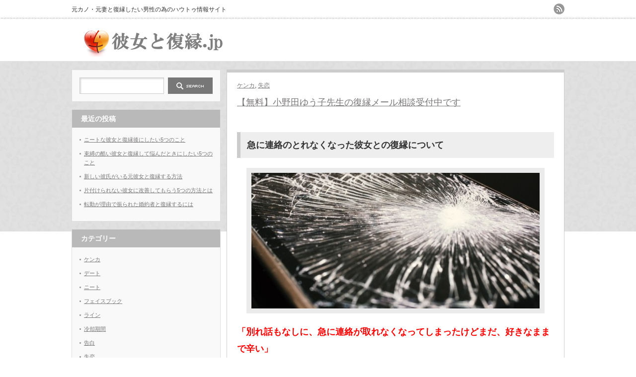

--- FILE ---
content_type: text/html; charset=UTF-8
request_url: http://xn--vus53l5dw65j.jp/situren/torenai/
body_size: 11879
content:
<!DOCTYPE html PUBLIC "-//W3C//DTD XHTML 1.1//EN" "http://www.w3.org/TR/xhtml11/DTD/xhtml11.dtd">
<!--[if lt IE 9]><html xmlns="http://www.w3.org/1999/xhtml" class="ie"><![endif]-->
<!--[if (gt IE 9)|!(IE)]><!--><html xmlns="http://www.w3.org/1999/xhtml"><!--<![endif]-->
<head profile="http://gmpg.org/xfn/11">
<meta http-equiv="Content-Type" content="text/html; charset=UTF-8" />
<meta http-equiv="X-UA-Compatible" content="IE=edge,chrome=1" />
<meta name="viewport" content="width=device-width" />
<title>急に連絡のとれなくなった彼女との復縁について | 彼女と復縁したい.jp</title>

<link rel="alternate" type="application/rss+xml" title="彼女と復縁したい.jp RSS Feed" href="http://xn--vus53l5dw65j.jp/feed/" />
<link rel="alternate" type="application/atom+xml" title="彼女と復縁したい.jp Atom Feed" href="http://xn--vus53l5dw65j.jp/feed/atom/" /> 
<link rel="pingback" href="http://xn--vus53l5dw65j.jp/xmlrpc.php" />


 

<!-- All in One SEO Pack 2.4.6.1 by Michael Torbert of Semper Fi Web Design[508,551] -->
<meta name="description"  content="「別れ話もなしに、急に連絡が取れなくなってしまったけどまだ、好きなままで辛い」 「連絡をしてみたけど、返信がない。」などの状態はとても辛いものですね。 出来れば、以前の様に「付き合いたい」と思いますよね。 この、「連絡が出来ない」状態はこちらから復縁に向けてできることは限られてしまいます。 無理に、彼女に執着するよりも今回は「何故、そのような状態になってしまったか」を考えていきましょう。 彼女側の原因や理由について考えてみる 彼女から連絡が無いことで「自分が被害者になった」ような気持ちになると思います。 ですが、「何故、彼女がそこまでしまければならなかったのか？」を考えてみましょう。" />

<meta name="keywords"  content="ケンカ,失恋" />

<link rel="canonical" href="http://xn--vus53l5dw65j.jp/situren/torenai/" />
<!-- /all in one seo pack -->
<link rel='dns-prefetch' href='//s.w.org' />
<link rel="alternate" type="application/rss+xml" title="彼女と復縁したい.jp &raquo; 急に連絡のとれなくなった彼女との復縁について のコメントのフィード" href="http://xn--vus53l5dw65j.jp/situren/torenai/feed/" />
		<script type="text/javascript">
			window._wpemojiSettings = {"baseUrl":"https:\/\/s.w.org\/images\/core\/emoji\/11\/72x72\/","ext":".png","svgUrl":"https:\/\/s.w.org\/images\/core\/emoji\/11\/svg\/","svgExt":".svg","source":{"concatemoji":"http:\/\/xn--vus53l5dw65j.jp\/wp-includes\/js\/wp-emoji-release.min.js?ver=4.9.26"}};
			!function(e,a,t){var n,r,o,i=a.createElement("canvas"),p=i.getContext&&i.getContext("2d");function s(e,t){var a=String.fromCharCode;p.clearRect(0,0,i.width,i.height),p.fillText(a.apply(this,e),0,0);e=i.toDataURL();return p.clearRect(0,0,i.width,i.height),p.fillText(a.apply(this,t),0,0),e===i.toDataURL()}function c(e){var t=a.createElement("script");t.src=e,t.defer=t.type="text/javascript",a.getElementsByTagName("head")[0].appendChild(t)}for(o=Array("flag","emoji"),t.supports={everything:!0,everythingExceptFlag:!0},r=0;r<o.length;r++)t.supports[o[r]]=function(e){if(!p||!p.fillText)return!1;switch(p.textBaseline="top",p.font="600 32px Arial",e){case"flag":return s([55356,56826,55356,56819],[55356,56826,8203,55356,56819])?!1:!s([55356,57332,56128,56423,56128,56418,56128,56421,56128,56430,56128,56423,56128,56447],[55356,57332,8203,56128,56423,8203,56128,56418,8203,56128,56421,8203,56128,56430,8203,56128,56423,8203,56128,56447]);case"emoji":return!s([55358,56760,9792,65039],[55358,56760,8203,9792,65039])}return!1}(o[r]),t.supports.everything=t.supports.everything&&t.supports[o[r]],"flag"!==o[r]&&(t.supports.everythingExceptFlag=t.supports.everythingExceptFlag&&t.supports[o[r]]);t.supports.everythingExceptFlag=t.supports.everythingExceptFlag&&!t.supports.flag,t.DOMReady=!1,t.readyCallback=function(){t.DOMReady=!0},t.supports.everything||(n=function(){t.readyCallback()},a.addEventListener?(a.addEventListener("DOMContentLoaded",n,!1),e.addEventListener("load",n,!1)):(e.attachEvent("onload",n),a.attachEvent("onreadystatechange",function(){"complete"===a.readyState&&t.readyCallback()})),(n=t.source||{}).concatemoji?c(n.concatemoji):n.wpemoji&&n.twemoji&&(c(n.twemoji),c(n.wpemoji)))}(window,document,window._wpemojiSettings);
		</script>
		<style type="text/css">
img.wp-smiley,
img.emoji {
	display: inline !important;
	border: none !important;
	box-shadow: none !important;
	height: 1em !important;
	width: 1em !important;
	margin: 0 .07em !important;
	vertical-align: -0.1em !important;
	background: none !important;
	padding: 0 !important;
}
</style>
<link rel='stylesheet' id='sb-type-std-css'  href='http://xn--vus53l5dw65j.jp/wp-content/plugins/speech-bubble/css/sb-type-std.css?ver=4.9.26' type='text/css' media='all' />
<link rel='stylesheet' id='sb-type-fb-css'  href='http://xn--vus53l5dw65j.jp/wp-content/plugins/speech-bubble/css/sb-type-fb.css?ver=4.9.26' type='text/css' media='all' />
<link rel='stylesheet' id='sb-type-fb-flat-css'  href='http://xn--vus53l5dw65j.jp/wp-content/plugins/speech-bubble/css/sb-type-fb-flat.css?ver=4.9.26' type='text/css' media='all' />
<link rel='stylesheet' id='sb-type-ln-css'  href='http://xn--vus53l5dw65j.jp/wp-content/plugins/speech-bubble/css/sb-type-ln.css?ver=4.9.26' type='text/css' media='all' />
<link rel='stylesheet' id='sb-type-ln-flat-css'  href='http://xn--vus53l5dw65j.jp/wp-content/plugins/speech-bubble/css/sb-type-ln-flat.css?ver=4.9.26' type='text/css' media='all' />
<link rel='stylesheet' id='sb-type-pink-css'  href='http://xn--vus53l5dw65j.jp/wp-content/plugins/speech-bubble/css/sb-type-pink.css?ver=4.9.26' type='text/css' media='all' />
<link rel='stylesheet' id='sb-type-rtail-css'  href='http://xn--vus53l5dw65j.jp/wp-content/plugins/speech-bubble/css/sb-type-rtail.css?ver=4.9.26' type='text/css' media='all' />
<link rel='stylesheet' id='sb-type-drop-css'  href='http://xn--vus53l5dw65j.jp/wp-content/plugins/speech-bubble/css/sb-type-drop.css?ver=4.9.26' type='text/css' media='all' />
<link rel='stylesheet' id='sb-type-think-css'  href='http://xn--vus53l5dw65j.jp/wp-content/plugins/speech-bubble/css/sb-type-think.css?ver=4.9.26' type='text/css' media='all' />
<link rel='stylesheet' id='sb-no-br-css'  href='http://xn--vus53l5dw65j.jp/wp-content/plugins/speech-bubble/css/sb-no-br.css?ver=4.9.26' type='text/css' media='all' />
<link rel='stylesheet' id='tablepress-default-css'  href='http://xn--vus53l5dw65j.jp/wp-content/plugins/tablepress/css/default.min.css?ver=1.9' type='text/css' media='all' />
<script type='text/javascript' src='http://xn--vus53l5dw65j.jp/wp-includes/js/jquery/jquery.js?ver=1.12.4'></script>
<script type='text/javascript' src='http://xn--vus53l5dw65j.jp/wp-includes/js/jquery/jquery-migrate.min.js?ver=1.4.1'></script>
<link rel='https://api.w.org/' href='http://xn--vus53l5dw65j.jp/wp-json/' />
<link rel='prev' title='よく会う機会のある元彼女と復縁する方法とは' href='http://xn--vus53l5dw65j.jp/fukuemethod/aukikai/' />
<link rel='next' title='最近、冷たい態度の彼女との関係を修復する方法とは' href='http://xn--vus53l5dw65j.jp/fukuendesire/gumetai/' />
<link rel='shortlink' href='http://xn--vus53l5dw65j.jp/?p=4028' />
<link rel="alternate" type="application/json+oembed" href="http://xn--vus53l5dw65j.jp/wp-json/oembed/1.0/embed?url=http%3A%2F%2Fxn--vus53l5dw65j.jp%2Fsituren%2Ftorenai%2F" />
<link rel="alternate" type="text/xml+oembed" href="http://xn--vus53l5dw65j.jp/wp-json/oembed/1.0/embed?url=http%3A%2F%2Fxn--vus53l5dw65j.jp%2Fsituren%2Ftorenai%2F&#038;format=xml" />
<script type="text/javascript">
<!--
/******************************************************************************
***   COPY PROTECTED BY http://chetangole.com/blog/wp-copyprotect/   version 3.1.0 ****
******************************************************************************/
var message="【著作権保護】コピー禁止コンテンツです。コピー者は法令により罰せられます。";
function clickIE4(){
if (event.button==2){
alert(message);
return false;
}
}

function clickNS4(e){
if (document.layers||document.getElementById&&!document.all){
if (e.which==2||e.which==3){
alert(message);
return false;
}
}
}

if (document.layers){
document.captureEvents(Event.MOUSEDOWN);
document.onmousedown=clickNS4;
}
else if (document.all&&!document.getElementById){
document.onmousedown=clickIE4;
}
document.oncontextmenu=new Function("alert(message);return false")
// --> 
</script>

<script type="text/javascript">
/******************************************************************************
***   COPY PROTECTED BY http://chetangole.com/blog/wp-copyprotect/   version 3.1.0 ****
******************************************************************************/
function disableSelection(target){
if (typeof target.onselectstart!="undefined") //For IE 
	target.onselectstart=function(){return false}
else if (typeof target.style.MozUserSelect!="undefined") //For Firefox
	target.style.MozUserSelect="none"
else //All other route (For Opera)
	target.onmousedown=function(){return false}
target.style.cursor = "default"
}
</script>


<link rel="stylesheet" href="http://xn--vus53l5dw65j.jp/wp-content/themes/an_tcd014/style.css?ver=2.2" type="text/css" />
<link rel="stylesheet" href="http://xn--vus53l5dw65j.jp/wp-content/themes/an_tcd014/comment-style.css?ver=2.2" type="text/css" />

<link rel="stylesheet" media="screen and (min-width:641px)" href="http://xn--vus53l5dw65j.jp/wp-content/themes/an_tcd014/style_pc.css?ver=2.2" type="text/css" />
<link rel="stylesheet" media="screen and (max-width:640px)" href="http://xn--vus53l5dw65j.jp/wp-content/themes/an_tcd014/style_sp.css?ver=2.2" type="text/css" />

<link rel="stylesheet" href="http://xn--vus53l5dw65j.jp/wp-content/themes/an_tcd014/japanese.css?ver=2.2" type="text/css" />

<script type="text/javascript" src="http://xn--vus53l5dw65j.jp/wp-content/themes/an_tcd014/js/jscript.js?ver=2.2"></script>
<script type="text/javascript" src="http://xn--vus53l5dw65j.jp/wp-content/themes/an_tcd014/js/scroll.js?ver=2.2"></script>
<script type="text/javascript" src="http://xn--vus53l5dw65j.jp/wp-content/themes/an_tcd014/js/comment.js?ver=2.2"></script>
<script type="text/javascript" src="http://xn--vus53l5dw65j.jp/wp-content/themes/an_tcd014/js/rollover.js?ver=2.2"></script>
<!--[if lt IE 9]>
<link id="stylesheet" rel="stylesheet" href="http://xn--vus53l5dw65j.jp/wp-content/themes/an_tcd014/style_pc.css?ver=2.2" type="text/css" />
<script type="text/javascript" src="http://xn--vus53l5dw65j.jp/wp-content/themes/an_tcd014/js/ie.js?ver=2.2"></script>
<![endif]-->

<!--[if IE 7]>
<link rel="stylesheet" href="http://xn--vus53l5dw65j.jp/wp-content/themes/an_tcd014/ie7.css?ver=2.2" type="text/css" />
<![endif]-->

<style type="text/css">
body { font-size:18px; }

a
 { color:#7A7777; }

a:hover, #related_post .title a:hover, #previous_next_post a:hover, .page_navi p.back a:hover:hover, #post_list .title a:hover,
 .recommend_gallery .title a:hover, .recommend_gallery a.link:hover, #logo_text a:hover, #footer_logo_text a:hover
 { color:#F5B114; }

#wp-calendar td a:hover, #wp-calendar #prev a:hover, #wp-calendar #next a:hover, .page_navi a:hover, #submit_comment:hover
 { background:#7A7777; }

#guest_info input:focus, #comment_textarea textarea:focus, #submit_comment:hover
 { border:1px solid #7A7777; }

#return_top:hover {  background-color:#7A7777; }

</style>
<script>
  (function(i,s,o,g,r,a,m){i['GoogleAnalyticsObject']=r;i[r]=i[r]||function(){
  (i[r].q=i[r].q||[]).push(arguments)},i[r].l=1*new Date();a=s.createElement(o),
  m=s.getElementsByTagName(o)[0];a.async=1;a.src=g;m.parentNode.insertBefore(a,m)
  })(window,document,'script','//www.google-analytics.com/analytics.js','ga');

  ga('create', 'UA-51745978-1', 'auto');
  ga('send', 'pageview');

</script>
</head>
<body class=" no_nav default">

 <div id="header" class="clearfix">

  <!-- site description -->
  <h1 id="site_description">元カノ・元妻と復縁したい男性の為のハウトゥ情報サイト</h1>

  <!-- logo -->
  <h2 id="logo" style="top:50px; left:10px;">
<a href="http://xn--vus53l5dw65j.jp/" title="彼女と復縁したい.jp" data-label="彼女と復縁したい.jp">
<img src="http://xn--vus53l5dw65j.jp/wp-content/uploads/tcd-w/logo.png" alt="彼女と復縁したい.jp" title="彼女と復縁したい.jp" />
</a>
</h2>
  <!-- social button -->
    <ul id="social_link" class="clearfix">
      <li><a class="target_blank" href="http://xn--vus53l5dw65j.jp/feed/"><img class="rollover" src="http://xn--vus53l5dw65j.jp/wp-content/themes/an_tcd014/img/header/rss.png" alt="rss" title="rss" /></a></li>
           </ul>
  
  <!-- global menu -->
  
  <!-- banner -->
      
 </div><!-- END #header -->

 <div id="contents" class="clearfix">

  


  <!-- smartphone banner -->
  
<div id="main_col">


 <div class="post clearfix">

    <ul id="single_meta" class="meta clearfix">
      <li class="post_category"><a href="http://xn--vus53l5dw65j.jp/category/kenka/" rel="category tag">ケンカ</a>, <a href="http://xn--vus53l5dw65j.jp/category/situren/" rel="category tag">失恋</a></li>        </ul>
  <p><a href="http://fghui.net/oma3b/" target="_blank">【無料】小野田ゆう子先生の復縁メール相談受付中です</a></p>
  <h2 class="page_headline">急に連絡のとれなくなった彼女との復縁について</h2>

      
  <div id="post_image"><img width="580" height="273" src="http://xn--vus53l5dw65j.jp/wp-content/uploads/2015/07/20150722001-580x273.jpg" class="attachment-large size-large wp-post-image" alt="急に連絡のとれなくなった彼女との復縁について" srcset="http://xn--vus53l5dw65j.jp/wp-content/uploads/2015/07/20150722001-580x273.jpg 580w, http://xn--vus53l5dw65j.jp/wp-content/uploads/2015/07/20150722001-540x254.jpg 540w, http://xn--vus53l5dw65j.jp/wp-content/uploads/2015/07/20150722001.jpg 780w" sizes="(max-width: 580px) 100vw, 580px" /></div>
  <p><span class="red b">「別れ話もなしに、急に連絡が取れなくなってしまったけどまだ、好きなままで辛い」</span></p>
<p>「連絡をしてみたけど、返信がない。」などの状態はとても辛いものですね。</p>
<p><b>出来れば、以前の様に「付き合いたい」と思いますよね。</b></p>
<p>この、「連絡が出来ない」状態はこちらから復縁に向けてできることは限られてしまいます。</p>
<p>無理に、彼女に執着するよりも今回は<span class="red b">「何故、そのような状態になってしまったか」</span>を考えていきましょう。<br />
<span id="more-4028"></span></p>
<div class="master-post-advert" style="text-align: ; margin: 25px 0; overflow: hidden;">
	<div style="text-align: left; display: inline-block; max-width: 100%;">
		<div class="master-post-advert-title">【メールにて無料の復縁・恋愛相談受付中】</div>
		<div class="master-post-advert-ad"><a href="http://fghui.net/oma3b/" target="_blank"><img src="http://xn--vus53l5dw65j.jp/wp-content/uploads/2017/01/20170127002.jpg" /></a></div>
	</div>
</div>
<h3 class="headlineh3">彼女側の原因や理由について考えてみる</h3>
<p><img src="http://xn--vus53l5dw65j.jp/wp-content/uploads/2015/07/20150722002-580x316.jpg" alt="彼女と連絡が取れなくなった原因を考える" width="580" height="316" class="aligncenter size-large wp-image-4033" srcset="http://xn--vus53l5dw65j.jp/wp-content/uploads/2015/07/20150722002-580x316.jpg 580w, http://xn--vus53l5dw65j.jp/wp-content/uploads/2015/07/20150722002-540x294.jpg 540w, http://xn--vus53l5dw65j.jp/wp-content/uploads/2015/07/20150722002.jpg 779w" sizes="(max-width: 580px) 100vw, 580px" /></p>
<p><b>彼女から連絡が無いことで「自分が被害者になった」ような気持ちになると思います。</b></p>
<p>で<b>すが、「何故、彼女がそこまでしまければならなかったのか？」を考えてみましょう。</b></p>
<p>もしかして、彼女のほうから何度も別れのサインがあったのかもしれません。</p>
<p>例えば「しばらく、距離えお置きたい。」「もう、気持ちが無い」「仕事（勉強）が忙しくなって、会えない」等の言葉がなかったでしょうか？</p>
<p><span class="red b">それ以外にも、「～なところを直して欲しい」等、彼女が嫌だと思うことをしていませんでしたか？</span></p>
<p>なぜなら、好きな相手に対しては、急に連絡を断つことは普通しないからです。</p>
<h3 class="headlineh3">無理に連絡をとろうとせずに待ってみましょう</h3>
<p><img src="http://xn--vus53l5dw65j.jp/wp-content/uploads/2015/07/20150722003-580x315.jpg" alt="彼女と無理に連絡は取らない" width="580" height="315" class="aligncenter size-large wp-image-4032" srcset="http://xn--vus53l5dw65j.jp/wp-content/uploads/2015/07/20150722003-580x315.jpg 580w, http://xn--vus53l5dw65j.jp/wp-content/uploads/2015/07/20150722003-540x293.jpg 540w, http://xn--vus53l5dw65j.jp/wp-content/uploads/2015/07/20150722003.jpg 730w" sizes="(max-width: 580px) 100vw, 580px" /></p>
<p>共通の友人などを介して、連絡を取ることは可能かもしれません。</p>
<p><span class="red b">ですが、現状の彼女の心理は「あなたに対して壁を作っている状態」です。</span></p>
<p>仮に、連絡が取れて会えたとしてもあなたの言葉を跳ね除けたい気持ちでいる可能性が高いのです。</p>
<p>ですから、自分からは連絡をしないで待ってみます。</p>
<p>もしかしたら、彼女の気持ちが落ち着いたときに「やっぱり彼しかいない」と思ったら彼女の方から連絡してくることが考えられるからです。</p>
<p><b>「意地になって」着信拒否などせず、静かに待ってみましょう。</b></p>
<h3 class="headlineh3">自分に自信を持てることを始めましょう</h3>
<p><img src="http://xn--vus53l5dw65j.jp/wp-content/uploads/2015/07/20150722004-580x315.jpg" alt="自分に自信が持てることからスタート" width="580" height="315" class="aligncenter size-large wp-image-4031" srcset="http://xn--vus53l5dw65j.jp/wp-content/uploads/2015/07/20150722004-580x315.jpg 580w, http://xn--vus53l5dw65j.jp/wp-content/uploads/2015/07/20150722004-540x294.jpg 540w, http://xn--vus53l5dw65j.jp/wp-content/uploads/2015/07/20150722004.jpg 717w" sizes="(max-width: 580px) 100vw, 580px" /></p>
<p>あるジャンルで自信を持っている男性は女性から見て、尊敬の対象になります。</p>
<p>そして、<b>「尊敬からあなたへの興味を持つ」</b>きっかけになります。</p>
<p>ただ、彼女に執着するのではなくあなた自身の世界を広げましょう。</p>
<p>彼女と復縁するにしろ、新しい恋愛を始めるにしても自分に自信を持っていると人間関係も良くなっていくので楽しい充実した生活になっていきます。</p>
<p><b>どうして、恋愛について自信が大切になるのか疑問ですよね。</b></p>
<p><b>それは、自分に自信があれば相手に対して「卑屈になったりせず、相手に対して寛容になれる」からです。</b></p>
<p>ですから、何か1つのジャンルで自信が持てるまで頑張ってみませんか？</p>
<h3 class="headlineh3">恋愛をしていないときでも服装に気を使いましょう</h3>
<p><img src="http://xn--vus53l5dw65j.jp/wp-content/uploads/2015/07/20150722005-580x323.jpg" alt="恋愛せずとも服装に気を遣う" width="580" height="323" class="aligncenter size-large wp-image-4036" srcset="http://xn--vus53l5dw65j.jp/wp-content/uploads/2015/07/20150722005-580x323.jpg 580w, http://xn--vus53l5dw65j.jp/wp-content/uploads/2015/07/20150722005-540x301.jpg 540w, http://xn--vus53l5dw65j.jp/wp-content/uploads/2015/07/20150722005.jpg 729w" sizes="(max-width: 580px) 100vw, 580px" /></p>
<p><b>女性は、外見を見てどの程度の付き合いまでか考えてしまいます。</b></p>
<p>例えば、飲み会で仲良くなっても「だらしない格好」の男性を趣味の演劇鑑賞には誘えないと判断したりします。</p>
<p>ですから、<b>最低限の服装で外出することをおすすめします。</b></p>
<p>そして、自分でもきちんとした服装をしていると色んな場所に誘われても躊躇せずに軽いフットワークで行動ができるようになります。</p>
<h3 class="headlineh3">彼女の方から連絡がきたら問い詰めないようにする</h3>
<p><img src="http://xn--vus53l5dw65j.jp/wp-content/uploads/2015/07/20150722006-580x317.jpg" alt="彼女から連絡が来たら問い詰めない" width="580" height="317" class="aligncenter size-large wp-image-4035" srcset="http://xn--vus53l5dw65j.jp/wp-content/uploads/2015/07/20150722006-580x317.jpg 580w, http://xn--vus53l5dw65j.jp/wp-content/uploads/2015/07/20150722006-540x295.jpg 540w, http://xn--vus53l5dw65j.jp/wp-content/uploads/2015/07/20150722006.jpg 674w" sizes="(max-width: 580px) 100vw, 580px" /></p>
<p><span class="red b">もし、彼女から連絡がきたら「何で、連絡くれなかったんだ！」と捲くし立てるのはやめましょう。</span></p>
<p>せっかく、連絡をくれたのに怒ってしまったら復縁が難しくなります。</p>
<p>普通に何事もなかったように対応しましょう。</p>
<p>例えば「元気だったの？最近忙しいのかな」くらいに言っておけば彼女も話やすくなり、普通にまた会えるようになる可能性が高くなります。</p>
<p>ですから、<b>連絡がきたら普通に対応することを心がけましょう。</b></p>
<h3 class="headlineh3">恋愛は大切に育てることで強い絆が生まれるものです！</h3>
<p>ここまで、連絡が無いときの対処について説明してきましたが如何でしたか？</p>
<p>恋愛において一番大切なのは、やり直すことではありません。</p>
<p>1度、疎遠になってしまったのなら1からの努力が必要になります。</p>
<p>ですから、<b>無理をして復縁するよりも新しい恋を育てていくことの方が気持ち的には簡単です。</b></p>
<p>彼女と付き合っていた頃と関係が変わってしまっても、我慢できるのなら復縁をすすめられます。</p>
<p>「同じような付き合い方じゃないなら、嫌だ」と思うのなら新しい恋を探すことをおすすめします。</p>
<p><span class="red b">基本、復縁とはお互いに絆を感じている間柄でないと復縁してもうまくいかないものです。</span></p>
<p>自分の望む恋愛について考えてみて下さい。</p>
  
  <ul class="bookmark clearfix">
 <li class="social1"><iframe src="http://www.facebook.com/plugins/like.php?href=http://xn--vus53l5dw65j.jp/situren/torenai/&amp;layout=button_count&amp;width=200&amp;show_faces=false&amp;action=like&amp;colorscheme=light&amp;font&amp;height=21" scrolling="no" frameborder="0" style="border:none; overflow:hidden; width:104px; height:21px;" allowTransparency="true"></iframe></li>
 <li class="social2"><a href="http://twitter.com/share" class="twitter-share-button" data-count="horizontal" data-via="彼女と復縁したい.jp" data-related="milkcoffee1" data-lang="ja">Tweet</a><script type="text/javascript" src="http://platform.twitter.com/widgets.js"></script></li>
</ul><h3 class="headlineh3">一人で抱え込むと悩み続けるだけで解決へたどり着くことは無い</h3>

<b>一人で延々と悩み続けるだけでは、本当の解決へたどり着くことはありません。</b><br />状況を冷静に判断できる経験豊かな専門家へ相談することで、あなたの考え方と行動の幅が広がって、<b>"解決への新しい糸口"</b>が見つかるものです。</p>
<p>復縁・恋愛専門家として著名な小野田ゆう子先生のメール相談は、今なら初回お試し無料で１度だけのご利用でも大丈夫です。</p>
<p>今ならまだ間に合います。あなたのこの行動がきっかけで、悩むだけの毎日を終えることができるようになります。</p>

<p class="fbutton_green2"><a href="http://xn--vus53l5dw65j.jp/soudanshousai/">＞＞無料メール相談の流れと詳細を見る</a></p>

<p class="fbutton_green1"><a href="http://fghui.net/oma3b/">＞＞今すぐ無料メール相談を申し込む</a></p>

<p><a href="http://fghui.net/oma3/">※女性のお申込み・詳細はこちらから宜しくお願い致します。</a></p>


<p class="small">※申し込みされた場合は、自動返信メールをチェックすることで、無料受け付け完了となります。</p>

 </div>

 

 


 



</div><!-- END #main_col -->


<div id="side_col">

 
             <div id="side_widget2">
      <div class="side_widget clearfix widget_search" id="search-2">
<form role="search" method="get" id="searchform" class="searchform" action="http://xn--vus53l5dw65j.jp/">
				<div>
					<label class="screen-reader-text" for="s">検索:</label>
					<input type="text" value="" name="s" id="s" />
					<input type="submit" id="searchsubmit" value="検索" />
				</div>
			</form></div>
		<div class="side_widget clearfix widget_recent_entries" id="recent-posts-2">
		<h3 class="side_headline">最近の投稿</h3>
		<ul>
											<li>
					<a href="http://xn--vus53l5dw65j.jp/%e3%83%8b%e3%83%bc%e3%83%88/neet/">ニートな彼女と復縁後にしたい5つのこと</a>
									</li>
											<li>
					<a href="http://xn--vus53l5dw65j.jp/%e6%9d%9f%e7%b8%9b/sokiba/">束縛の酷い彼女と復縁して悩んだときにしたい5つのこと</a>
									</li>
											<li>
					<a href="http://xn--vus53l5dw65j.jp/%e7%95%a5%e5%a5%aa/newkare/">新しい彼氏がいる元彼女と復縁する方法</a>
									</li>
											<li>
					<a href="http://xn--vus53l5dw65j.jp/kenka/kataduke/">片付けられない彼女に改善してもらう5つの方法とは</a>
									</li>
											<li>
					<a href="http://xn--vus53l5dw65j.jp/marry/tenkin/">転勤が理由で振られた婚約者と復縁するには</a>
									</li>
					</ul>
		</div>
<div class="side_widget clearfix widget_categories" id="categories-2">
<h3 class="side_headline">カテゴリー</h3>
		<ul>
	<li class="cat-item cat-item-18"><a href="http://xn--vus53l5dw65j.jp/category/kenka/" >ケンカ</a>
</li>
	<li class="cat-item cat-item-107"><a href="http://xn--vus53l5dw65j.jp/category/%e3%83%87%e3%83%bc%e3%83%88/" >デート</a>
</li>
	<li class="cat-item cat-item-116"><a href="http://xn--vus53l5dw65j.jp/category/%e3%83%8b%e3%83%bc%e3%83%88/" >ニート</a>
</li>
	<li class="cat-item cat-item-17"><a href="http://xn--vus53l5dw65j.jp/category/facebook/" >フェイスブック</a>
</li>
	<li class="cat-item cat-item-16"><a href="http://xn--vus53l5dw65j.jp/category/line/" >ライン</a>
</li>
	<li class="cat-item cat-item-4"><a href="http://xn--vus53l5dw65j.jp/category/reikyakukikan/" >冷却期間</a>
</li>
	<li class="cat-item cat-item-54"><a href="http://xn--vus53l5dw65j.jp/category/%e5%91%8a%e7%99%bd/" >告白</a>
</li>
	<li class="cat-item cat-item-6"><a href="http://xn--vus53l5dw65j.jp/category/situren/" >失恋</a>
</li>
	<li class="cat-item cat-item-20"><a href="http://xn--vus53l5dw65j.jp/category/joseishinri/" >女性心理</a>
</li>
	<li class="cat-item cat-item-14"><a href="http://xn--vus53l5dw65j.jp/category/fukuencolum/" >復縁コラム</a>
</li>
	<li class="cat-item cat-item-11"><a href="http://xn--vus53l5dw65j.jp/category/technique/" >復縁テクニック</a>
</li>
	<li class="cat-item cat-item-2"><a href="http://xn--vus53l5dw65j.jp/category/mail/" >復縁メール</a>
</li>
	<li class="cat-item cat-item-13"><a href="http://xn--vus53l5dw65j.jp/category/taiken/" >復縁体験談</a>
</li>
	<li class="cat-item cat-item-37"><a href="http://xn--vus53l5dw65j.jp/category/%e5%be%a9%e7%b8%81%e5%a4%b1%e6%95%97/" >復縁失敗</a>
</li>
	<li class="cat-item cat-item-27"><a href="http://xn--vus53l5dw65j.jp/category/fukuengo/" >復縁後</a>
</li>
	<li class="cat-item cat-item-24"><a href="http://xn--vus53l5dw65j.jp/category/fukuenshinri/" >復縁心理学</a>
</li>
	<li class="cat-item cat-item-106"><a href="http://xn--vus53l5dw65j.jp/category/%e5%be%a9%e7%b8%81%e6%88%90%e5%8a%9f/" >復縁成功</a>
</li>
	<li class="cat-item cat-item-10"><a href="http://xn--vus53l5dw65j.jp/category/fukuemethod/" >復縁方法</a>
</li>
	<li class="cat-item cat-item-3"><a href="http://xn--vus53l5dw65j.jp/category/fukuenjikan/" >復縁時間</a>
</li>
	<li class="cat-item cat-item-44"><a href="http://xn--vus53l5dw65j.jp/category/%e5%be%a9%e7%b8%81%e9%9b%bb%e8%a9%b1/" >復縁電話</a>
</li>
	<li class="cat-item cat-item-9"><a href="http://xn--vus53l5dw65j.jp/category/fukuendesire/" >復縁願望</a>
</li>
	<li class="cat-item cat-item-115"><a href="http://xn--vus53l5dw65j.jp/category/%e6%9d%9f%e7%b8%9b/" >束縛</a>
</li>
	<li class="cat-item cat-item-33"><a href="http://xn--vus53l5dw65j.jp/category/%e7%94%b7%e6%80%a7%e5%bf%83%e7%90%86/" >男性心理</a>
</li>
	<li class="cat-item cat-item-114"><a href="http://xn--vus53l5dw65j.jp/category/%e7%95%a5%e5%a5%aa/" >略奪</a>
</li>
	<li class="cat-item cat-item-15"><a href="http://xn--vus53l5dw65j.jp/category/ryakudatufukuen/" >略奪復縁</a>
</li>
	<li class="cat-item cat-item-12"><a href="http://xn--vus53l5dw65j.jp/category/marry/" >結婚</a>
</li>
	<li class="cat-item cat-item-22"><a href="http://xn--vus53l5dw65j.jp/category/enkyorifukuen/" >遠距離復縁</a>
</li>
	<li class="cat-item cat-item-110"><a href="http://xn--vus53l5dw65j.jp/category/%e9%96%a2%e4%bf%82%e4%bf%ae%e5%be%a9/" >関係修復</a>
</li>
	<li class="cat-item cat-item-19"><a href="http://xn--vus53l5dw65j.jp/category/rikonfukuen/" >離婚復縁</a>
</li>
		</ul>
</div>
<div class="side_widget clearfix pickup_widget" id="pickup_widget-2">
<h3 class="side_headline">ピックアップ記事</h3>
   <div class="pickup_wrap clearfix">
    <a class="image" href="http://xn--vus53l5dw65j.jp/situren/fukuendekinai/"><img width="128" height="128" src="http://xn--vus53l5dw65j.jp/wp-content/uploads/2014/06/20140625009-128x128.jpg" class="attachment-small_size size-small_size wp-post-image" alt="" srcset="http://xn--vus53l5dw65j.jp/wp-content/uploads/2014/06/20140625009-128x128.jpg 128w, http://xn--vus53l5dw65j.jp/wp-content/uploads/2014/06/20140625009-150x150.jpg 150w" sizes="(max-width: 128px) 100vw, 128px" /></a>
        <h4 class="title"><a href="http://xn--vus53l5dw65j.jp/situren/fukuendekinai/">元カノと復縁できない３つのケース</a></h4>
    <div class="excerpt"><p>元カノとの復縁はそんなに難しいことではありません。

元カノとあなたは一度は恋人同士だったのですから、お互いのことを深く知っているでしょ…</p></div>
   </div>
      </div>
		<div class="side_widget clearfix widget_recent_entries" id="recent-posts-4">
		<h3 class="side_headline">最近の投稿</h3>
		<ul>
											<li>
					<a href="http://xn--vus53l5dw65j.jp/%e3%83%8b%e3%83%bc%e3%83%88/neet/">ニートな彼女と復縁後にしたい5つのこと</a>
									</li>
											<li>
					<a href="http://xn--vus53l5dw65j.jp/%e6%9d%9f%e7%b8%9b/sokiba/">束縛の酷い彼女と復縁して悩んだときにしたい5つのこと</a>
									</li>
											<li>
					<a href="http://xn--vus53l5dw65j.jp/%e7%95%a5%e5%a5%aa/newkare/">新しい彼氏がいる元彼女と復縁する方法</a>
									</li>
											<li>
					<a href="http://xn--vus53l5dw65j.jp/kenka/kataduke/">片付けられない彼女に改善してもらう5つの方法とは</a>
									</li>
											<li>
					<a href="http://xn--vus53l5dw65j.jp/marry/tenkin/">転勤が理由で振られた婚約者と復縁するには</a>
									</li>
					</ul>
		</div>
<div class="side_widget clearfix featured_widget" id="featured_widget-3">
<h3 class="side_headline">特集記事</h3>
<ul>
  <li class="clearfix">
  <a class="image" href="http://xn--vus53l5dw65j.jp/fukuencolum/jibunkatte/"><img width="128" height="128" src="http://xn--vus53l5dw65j.jp/wp-content/uploads/2015/05/20150518003-128x128.jpg" class="attachment-small_size size-small_size wp-post-image" alt="振った彼女と復縁は自分勝手か" srcset="http://xn--vus53l5dw65j.jp/wp-content/uploads/2015/05/20150518003-128x128.jpg 128w, http://xn--vus53l5dw65j.jp/wp-content/uploads/2015/05/20150518003-150x150.jpg 150w" sizes="(max-width: 128px) 100vw, 128px" /></a>
  <div class="info">
      <a class="title" href="http://xn--vus53l5dw65j.jp/fukuencolum/jibunkatte/">自分勝手？振った彼女復縁したい場合</a>
   <div class="excerpt"><p>
こちらから振った彼女復縁したいと考えるのは自分勝手なことなのでしょうか？
…</p></div>
  </div>
 </li>
  <li class="clearfix">
  <a class="image" href="http://xn--vus53l5dw65j.jp/fukuencolum/kakuri/"><img width="128" height="128" src="http://xn--vus53l5dw65j.jp/wp-content/uploads/2015/05/20150507024-128x128.jpg" class="attachment-small_size size-small_size wp-post-image" alt="元カノと復縁できる確率はどのくらいか" srcset="http://xn--vus53l5dw65j.jp/wp-content/uploads/2015/05/20150507024-128x128.jpg 128w, http://xn--vus53l5dw65j.jp/wp-content/uploads/2015/05/20150507024-150x150.jpg 150w" sizes="(max-width: 128px) 100vw, 128px" /></a>
  <div class="info">
      <a class="title" href="http://xn--vus53l5dw65j.jp/fukuencolum/kakuri/">元カノと復縁できる確率はだいたいどれくらいか？</a>
   <div class="excerpt"><p>元カノとまた付き合いたいと希望したときに、復縁できる確率はいったいどれくらいなの…</p></div>
  </div>
 </li>
  <li class="clearfix">
  <a class="image" href="http://xn--vus53l5dw65j.jp/fukuencolum/jishinnashi/"><img width="128" height="128" src="http://xn--vus53l5dw65j.jp/wp-content/uploads/2015/05/20150501012-128x128.jpg" class="attachment-small_size size-small_size wp-post-image" alt="復縁の自信を持つことが出来ない場合はどうしたらよいか" srcset="http://xn--vus53l5dw65j.jp/wp-content/uploads/2015/05/20150501012-128x128.jpg 128w, http://xn--vus53l5dw65j.jp/wp-content/uploads/2015/05/20150501012-150x150.jpg 150w" sizes="(max-width: 128px) 100vw, 128px" /></a>
  <div class="info">
      <a class="title" href="http://xn--vus53l5dw65j.jp/fukuencolum/jishinnashi/">復縁の自信を持つことができない場合はどうしたらいいのか</a>
   <div class="excerpt"><p>元カノと復縁したいけれど、どうしても自信を持つことができない場合はどうしたらいい…</p></div>
  </div>
 </li>
  <li class="clearfix">
  <a class="image" href="http://xn--vus53l5dw65j.jp/fukuencolum/dorei/"><img width="128" height="128" src="http://xn--vus53l5dw65j.jp/wp-content/uploads/2015/04/20150429003-128x128.jpg" class="attachment-small_size size-small_size wp-post-image" alt="復縁したいあまり彼女の奴隷になる" srcset="http://xn--vus53l5dw65j.jp/wp-content/uploads/2015/04/20150429003-128x128.jpg 128w, http://xn--vus53l5dw65j.jp/wp-content/uploads/2015/04/20150429003-150x150.jpg 150w" sizes="(max-width: 128px) 100vw, 128px" /></a>
  <div class="info">
      <a class="title" href="http://xn--vus53l5dw65j.jp/fukuencolum/dorei/">復縁したいあまり元彼女の奴隷になってしまってもいいのか</a>
   <div class="excerpt"><p>復縁を希望するあまり、元彼女の奴隷になってしまってもいいのでしょうか？

恋…</p></div>
  </div>
 </li>
  <li class="clearfix">
  <a class="image" href="http://xn--vus53l5dw65j.jp/fukuendesire/%e5%88%a5%e3%82%8c%e3%81%9f%e5%bd%bc%e5%a5%b3%e3%81%a8%e5%be%a9%e7%b8%81%e3%81%a7%e3%81%8d%e3%82%8b%e3%81%8d%e3%81%a3%e3%81%8b%e3%81%91%e3%81%a8%e3%81%af%e4%bd%95%e3%81%8b/"><img width="128" height="128" src="http://xn--vus53l5dw65j.jp/wp-content/uploads/2015/04/20150426001-128x128.jpg" class="attachment-small_size size-small_size wp-post-image" alt="別れた彼女と復縁できるきっかけ" srcset="http://xn--vus53l5dw65j.jp/wp-content/uploads/2015/04/20150426001-128x128.jpg 128w, http://xn--vus53l5dw65j.jp/wp-content/uploads/2015/04/20150426001-150x150.jpg 150w" sizes="(max-width: 128px) 100vw, 128px" /></a>
  <div class="info">
      <a class="title" href="http://xn--vus53l5dw65j.jp/fukuendesire/%e5%88%a5%e3%82%8c%e3%81%9f%e5%bd%bc%e5%a5%b3%e3%81%a8%e5%be%a9%e7%b8%81%e3%81%a7%e3%81%8d%e3%82%8b%e3%81%8d%e3%81%a3%e3%81%8b%e3%81%91%e3%81%a8%e3%81%af%e4%bd%95%e3%81%8b/">別れた彼女と復縁できるきっかけとは何か</a>
   <div class="excerpt"><p>どれだけ楽しかった恋愛関係も、終わってしまえば苦い思い出を持っているのは男性だけ…</p></div>
  </div>
 </li>
 </ul>
<a class="link" href="http://xn--vus53l5dw65j.jp/category/fukuencolum/">特集記事一覧</a>
</div>
     </div>
        
 

</div>



 <a id="return_top" href="#header">ページ上部へ戻る</a>

 </div><!-- END #contents -->



 
  <div id="footer_top_area_wrap">
  <div id="footer_top_area" class="clearfix">

   <!-- banner -->
      <div id="footer_banner">
       <a href="http://fghui.net/oma3b" class="target_blank"><img src="http://xn--vus53l5dw65j.jp/wp-content/uploads/tcd-w/20170127002.jpg" alt="" title="" /></a>
      </div>
   
      <div id="footer_widget" class="clearfix">
    <div class="footer_widget clearfix widget_text" id="text-8">
			<div class="textwidget">【PR】23歳以上専用の簡単無料復縁診断
<a href="http://otonano-fukuen.jp/oma112/" target="_blank"><img src="http://xn--vus53l5dw65j.jp/wp-content/uploads/2015/11/300_250.png" /></a>
</div>
		</div>
   </div>
   
  </div><!-- END #footer_top_area -->
 </div><!-- END #footer_top_area_wrap -->
 
 
 <div id="footer_bottom_area_wrap">
  <div id="footer_bottom_area" class="clearfix">

   <!-- logo -->
      <h3 id="footer_logo" style="top:8px; left:8px;">
<a href="http://xn--vus53l5dw65j.jp/" title="彼女と復縁したい.jp"><img src="http://xn--vus53l5dw65j.jp/wp-content/uploads/tcd-w/footer-image.png" alt="彼女と復縁したい.jp" title="彼女と復縁したい.jp" /></a>
</h3>
   
   <!-- global menu -->
   
  </div><!-- END #footer_bottom_area -->
 </div><!-- END #footer_bottom_area_wrap -->


 <!-- copyright -->
 <div id="copyright">
  <p>Copyright &copy;&nbsp; <a href="http://xn--vus53l5dw65j.jp/">彼女と復縁したい.jp</a> All rights reserved.</p>
 </div>

<script type="text/javascript">
disableSelection(document.body)
</script>
<script type='text/javascript' src='http://xn--vus53l5dw65j.jp/wp-includes/js/comment-reply.min.js?ver=4.9.26'></script>
<script type='text/javascript' src='http://xn--vus53l5dw65j.jp/wp-includes/js/wp-embed.min.js?ver=4.9.26'></script>
</body>
</html>